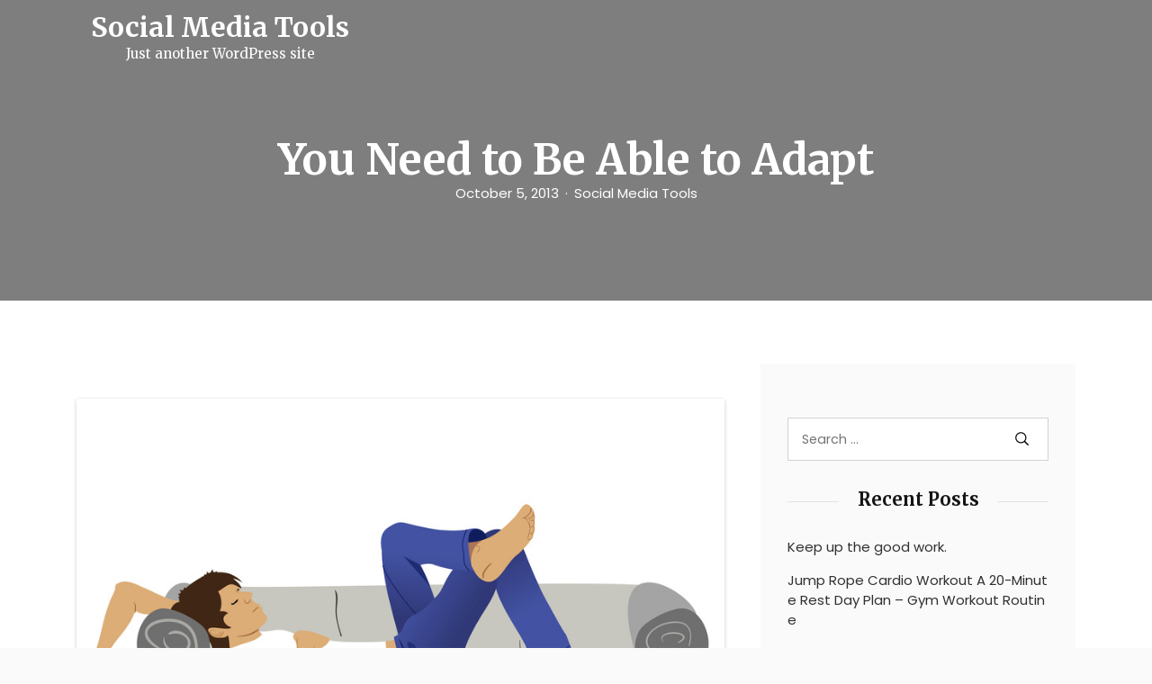

--- FILE ---
content_type: text/html; charset=UTF-8
request_url: https://bestsocialmediatools.net/2013/10/05/you-need-to-be-able-to-adapt/
body_size: 13317
content:
<!DOCTYPE html>
<html lang="en-US" class="no-js no-svg">
<head>
	<meta charset="UTF-8">
	<meta name="viewport" content="width=device-width, initial-scale=1, shrink-to-fit=no">
	<link rel="profile" href="https://gmpg.org/xfn/11">
	<link rel="pingback" href="https://bestsocialmediatools.net/xmlrpc.php">
	<script>(function(html){html.className = html.className.replace(/\bno-js\b/,'js')})(document.documentElement);</script>
<meta name='robots' content='index, follow, max-image-preview:large, max-snippet:-1, max-video-preview:-1' />

	<!-- This site is optimized with the Yoast SEO plugin v26.7 - https://yoast.com/wordpress/plugins/seo/ -->
	<title>You Need to Be Able to Adapt - Social Media Tools</title>
	<link rel="canonical" href="https://bestsocialmediatools.net/2013/10/05/you-need-to-be-able-to-adapt/" />
	<meta property="og:locale" content="en_US" />
	<meta property="og:type" content="article" />
	<meta property="og:title" content="You Need to Be Able to Adapt - Social Media Tools" />
	<meta property="og:description" content="You Need to Be Able to Adapt More information like this. Read more. Keywords: Best beds, Bed adjustable, Adjustable electric bed, Adjust a bed, Best beds, Sleep system bed. Graphics: Post" />
	<meta property="og:url" content="https://bestsocialmediatools.net/2013/10/05/you-need-to-be-able-to-adapt/" />
	<meta property="og:site_name" content="Social Media Tools" />
	<meta property="article:published_time" content="2013-10-05T10:21:12+00:00" />
	<meta property="og:image" content="https://s3.amazonaws.com/systemimage/49500342_Subscription_S.jpg" />
	<meta name="author" content="Social Media Tools" />
	<meta name="twitter:card" content="summary_large_image" />
	<meta name="twitter:label1" content="Written by" />
	<meta name="twitter:data1" content="Social Media Tools" />
	<script type="application/ld+json" class="yoast-schema-graph">{"@context":"https://schema.org","@graph":[{"@type":"Article","@id":"https://bestsocialmediatools.net/2013/10/05/you-need-to-be-able-to-adapt/#article","isPartOf":{"@id":"https://bestsocialmediatools.net/2013/10/05/you-need-to-be-able-to-adapt/"},"author":{"name":"Social Media Tools","@id":"https://bestsocialmediatools.net/#/schema/person/8971c53ee75c6abb54758f8cc5336c6c"},"headline":"You Need to Be Able to Adapt","datePublished":"2013-10-05T10:21:12+00:00","mainEntityOfPage":{"@id":"https://bestsocialmediatools.net/2013/10/05/you-need-to-be-able-to-adapt/"},"wordCount":69,"image":{"@id":"https://bestsocialmediatools.net/2013/10/05/you-need-to-be-able-to-adapt/#primaryimage"},"thumbnailUrl":"https://s3.amazonaws.com/systemimage/49500342_Subscription_S.jpg","articleSection":["Family and Home"],"inLanguage":"en-US"},{"@type":"WebPage","@id":"https://bestsocialmediatools.net/2013/10/05/you-need-to-be-able-to-adapt/","url":"https://bestsocialmediatools.net/2013/10/05/you-need-to-be-able-to-adapt/","name":"You Need to Be Able to Adapt - Social Media Tools","isPartOf":{"@id":"https://bestsocialmediatools.net/#website"},"primaryImageOfPage":{"@id":"https://bestsocialmediatools.net/2013/10/05/you-need-to-be-able-to-adapt/#primaryimage"},"image":{"@id":"https://bestsocialmediatools.net/2013/10/05/you-need-to-be-able-to-adapt/#primaryimage"},"thumbnailUrl":"https://s3.amazonaws.com/systemimage/49500342_Subscription_S.jpg","datePublished":"2013-10-05T10:21:12+00:00","author":{"@id":"https://bestsocialmediatools.net/#/schema/person/8971c53ee75c6abb54758f8cc5336c6c"},"breadcrumb":{"@id":"https://bestsocialmediatools.net/2013/10/05/you-need-to-be-able-to-adapt/#breadcrumb"},"inLanguage":"en-US","potentialAction":[{"@type":"ReadAction","target":["https://bestsocialmediatools.net/2013/10/05/you-need-to-be-able-to-adapt/"]}]},{"@type":"ImageObject","inLanguage":"en-US","@id":"https://bestsocialmediatools.net/2013/10/05/you-need-to-be-able-to-adapt/#primaryimage","url":"https://s3.amazonaws.com/systemimage/49500342_Subscription_S.jpg","contentUrl":"https://s3.amazonaws.com/systemimage/49500342_Subscription_S.jpg"},{"@type":"BreadcrumbList","@id":"https://bestsocialmediatools.net/2013/10/05/you-need-to-be-able-to-adapt/#breadcrumb","itemListElement":[{"@type":"ListItem","position":1,"name":"Home","item":"https://bestsocialmediatools.net/"},{"@type":"ListItem","position":2,"name":"You Need to Be Able to Adapt"}]},{"@type":"WebSite","@id":"https://bestsocialmediatools.net/#website","url":"https://bestsocialmediatools.net/","name":"Social Media Tools","description":"Just another WordPress site","potentialAction":[{"@type":"SearchAction","target":{"@type":"EntryPoint","urlTemplate":"https://bestsocialmediatools.net/?s={search_term_string}"},"query-input":{"@type":"PropertyValueSpecification","valueRequired":true,"valueName":"search_term_string"}}],"inLanguage":"en-US"},{"@type":"Person","@id":"https://bestsocialmediatools.net/#/schema/person/8971c53ee75c6abb54758f8cc5336c6c","name":"Social Media Tools","image":{"@type":"ImageObject","inLanguage":"en-US","@id":"https://bestsocialmediatools.net/#/schema/person/image/","url":"https://secure.gravatar.com/avatar/9baecf92bae6639a4e61738fb5c8b53b063b214f232b91bd950a7b295f0cd154?s=96&d=mm&r=g","contentUrl":"https://secure.gravatar.com/avatar/9baecf92bae6639a4e61738fb5c8b53b063b214f232b91bd950a7b295f0cd154?s=96&d=mm&r=g","caption":"Social Media Tools"},"url":"https://bestsocialmediatools.net/author/social-media-tools/"}]}</script>
	<!-- / Yoast SEO plugin. -->


<link rel='dns-prefetch' href='//fonts.googleapis.com' />
<link rel="alternate" type="application/rss+xml" title="Social Media Tools &raquo; Feed" href="https://bestsocialmediatools.net/feed/" />
<link rel="alternate" type="application/rss+xml" title="Social Media Tools &raquo; Comments Feed" href="https://bestsocialmediatools.net/comments/feed/" />
<link rel="alternate" title="oEmbed (JSON)" type="application/json+oembed" href="https://bestsocialmediatools.net/wp-json/oembed/1.0/embed?url=https%3A%2F%2Fbestsocialmediatools.net%2F2013%2F10%2F05%2Fyou-need-to-be-able-to-adapt%2F" />
<link rel="alternate" title="oEmbed (XML)" type="text/xml+oembed" href="https://bestsocialmediatools.net/wp-json/oembed/1.0/embed?url=https%3A%2F%2Fbestsocialmediatools.net%2F2013%2F10%2F05%2Fyou-need-to-be-able-to-adapt%2F&#038;format=xml" />
<style id='wp-img-auto-sizes-contain-inline-css' type='text/css'>
img:is([sizes=auto i],[sizes^="auto," i]){contain-intrinsic-size:3000px 1500px}
/*# sourceURL=wp-img-auto-sizes-contain-inline-css */
</style>
<style id='wp-emoji-styles-inline-css' type='text/css'>

	img.wp-smiley, img.emoji {
		display: inline !important;
		border: none !important;
		box-shadow: none !important;
		height: 1em !important;
		width: 1em !important;
		margin: 0 0.07em !important;
		vertical-align: -0.1em !important;
		background: none !important;
		padding: 0 !important;
	}
/*# sourceURL=wp-emoji-styles-inline-css */
</style>
<style id='wp-block-library-inline-css' type='text/css'>
:root{--wp-block-synced-color:#7a00df;--wp-block-synced-color--rgb:122,0,223;--wp-bound-block-color:var(--wp-block-synced-color);--wp-editor-canvas-background:#ddd;--wp-admin-theme-color:#007cba;--wp-admin-theme-color--rgb:0,124,186;--wp-admin-theme-color-darker-10:#006ba1;--wp-admin-theme-color-darker-10--rgb:0,107,160.5;--wp-admin-theme-color-darker-20:#005a87;--wp-admin-theme-color-darker-20--rgb:0,90,135;--wp-admin-border-width-focus:2px}@media (min-resolution:192dpi){:root{--wp-admin-border-width-focus:1.5px}}.wp-element-button{cursor:pointer}:root .has-very-light-gray-background-color{background-color:#eee}:root .has-very-dark-gray-background-color{background-color:#313131}:root .has-very-light-gray-color{color:#eee}:root .has-very-dark-gray-color{color:#313131}:root .has-vivid-green-cyan-to-vivid-cyan-blue-gradient-background{background:linear-gradient(135deg,#00d084,#0693e3)}:root .has-purple-crush-gradient-background{background:linear-gradient(135deg,#34e2e4,#4721fb 50%,#ab1dfe)}:root .has-hazy-dawn-gradient-background{background:linear-gradient(135deg,#faaca8,#dad0ec)}:root .has-subdued-olive-gradient-background{background:linear-gradient(135deg,#fafae1,#67a671)}:root .has-atomic-cream-gradient-background{background:linear-gradient(135deg,#fdd79a,#004a59)}:root .has-nightshade-gradient-background{background:linear-gradient(135deg,#330968,#31cdcf)}:root .has-midnight-gradient-background{background:linear-gradient(135deg,#020381,#2874fc)}:root{--wp--preset--font-size--normal:16px;--wp--preset--font-size--huge:42px}.has-regular-font-size{font-size:1em}.has-larger-font-size{font-size:2.625em}.has-normal-font-size{font-size:var(--wp--preset--font-size--normal)}.has-huge-font-size{font-size:var(--wp--preset--font-size--huge)}.has-text-align-center{text-align:center}.has-text-align-left{text-align:left}.has-text-align-right{text-align:right}.has-fit-text{white-space:nowrap!important}#end-resizable-editor-section{display:none}.aligncenter{clear:both}.items-justified-left{justify-content:flex-start}.items-justified-center{justify-content:center}.items-justified-right{justify-content:flex-end}.items-justified-space-between{justify-content:space-between}.screen-reader-text{border:0;clip-path:inset(50%);height:1px;margin:-1px;overflow:hidden;padding:0;position:absolute;width:1px;word-wrap:normal!important}.screen-reader-text:focus{background-color:#ddd;clip-path:none;color:#444;display:block;font-size:1em;height:auto;left:5px;line-height:normal;padding:15px 23px 14px;text-decoration:none;top:5px;width:auto;z-index:100000}html :where(.has-border-color){border-style:solid}html :where([style*=border-top-color]){border-top-style:solid}html :where([style*=border-right-color]){border-right-style:solid}html :where([style*=border-bottom-color]){border-bottom-style:solid}html :where([style*=border-left-color]){border-left-style:solid}html :where([style*=border-width]){border-style:solid}html :where([style*=border-top-width]){border-top-style:solid}html :where([style*=border-right-width]){border-right-style:solid}html :where([style*=border-bottom-width]){border-bottom-style:solid}html :where([style*=border-left-width]){border-left-style:solid}html :where(img[class*=wp-image-]){height:auto;max-width:100%}:where(figure){margin:0 0 1em}html :where(.is-position-sticky){--wp-admin--admin-bar--position-offset:var(--wp-admin--admin-bar--height,0px)}@media screen and (max-width:600px){html :where(.is-position-sticky){--wp-admin--admin-bar--position-offset:0px}}

/*# sourceURL=wp-block-library-inline-css */
</style><style id='global-styles-inline-css' type='text/css'>
:root{--wp--preset--aspect-ratio--square: 1;--wp--preset--aspect-ratio--4-3: 4/3;--wp--preset--aspect-ratio--3-4: 3/4;--wp--preset--aspect-ratio--3-2: 3/2;--wp--preset--aspect-ratio--2-3: 2/3;--wp--preset--aspect-ratio--16-9: 16/9;--wp--preset--aspect-ratio--9-16: 9/16;--wp--preset--color--black: #000000;--wp--preset--color--cyan-bluish-gray: #abb8c3;--wp--preset--color--white: #ffffff;--wp--preset--color--pale-pink: #f78da7;--wp--preset--color--vivid-red: #cf2e2e;--wp--preset--color--luminous-vivid-orange: #ff6900;--wp--preset--color--luminous-vivid-amber: #fcb900;--wp--preset--color--light-green-cyan: #7bdcb5;--wp--preset--color--vivid-green-cyan: #00d084;--wp--preset--color--pale-cyan-blue: #8ed1fc;--wp--preset--color--vivid-cyan-blue: #0693e3;--wp--preset--color--vivid-purple: #9b51e0;--wp--preset--color--strong-blue: #0073aa;--wp--preset--color--lighter-blue: #229fd8;--wp--preset--color--very-light-gray: #eee;--wp--preset--color--very-dark-gray: #444;--wp--preset--gradient--vivid-cyan-blue-to-vivid-purple: linear-gradient(135deg,rgb(6,147,227) 0%,rgb(155,81,224) 100%);--wp--preset--gradient--light-green-cyan-to-vivid-green-cyan: linear-gradient(135deg,rgb(122,220,180) 0%,rgb(0,208,130) 100%);--wp--preset--gradient--luminous-vivid-amber-to-luminous-vivid-orange: linear-gradient(135deg,rgb(252,185,0) 0%,rgb(255,105,0) 100%);--wp--preset--gradient--luminous-vivid-orange-to-vivid-red: linear-gradient(135deg,rgb(255,105,0) 0%,rgb(207,46,46) 100%);--wp--preset--gradient--very-light-gray-to-cyan-bluish-gray: linear-gradient(135deg,rgb(238,238,238) 0%,rgb(169,184,195) 100%);--wp--preset--gradient--cool-to-warm-spectrum: linear-gradient(135deg,rgb(74,234,220) 0%,rgb(151,120,209) 20%,rgb(207,42,186) 40%,rgb(238,44,130) 60%,rgb(251,105,98) 80%,rgb(254,248,76) 100%);--wp--preset--gradient--blush-light-purple: linear-gradient(135deg,rgb(255,206,236) 0%,rgb(152,150,240) 100%);--wp--preset--gradient--blush-bordeaux: linear-gradient(135deg,rgb(254,205,165) 0%,rgb(254,45,45) 50%,rgb(107,0,62) 100%);--wp--preset--gradient--luminous-dusk: linear-gradient(135deg,rgb(255,203,112) 0%,rgb(199,81,192) 50%,rgb(65,88,208) 100%);--wp--preset--gradient--pale-ocean: linear-gradient(135deg,rgb(255,245,203) 0%,rgb(182,227,212) 50%,rgb(51,167,181) 100%);--wp--preset--gradient--electric-grass: linear-gradient(135deg,rgb(202,248,128) 0%,rgb(113,206,126) 100%);--wp--preset--gradient--midnight: linear-gradient(135deg,rgb(2,3,129) 0%,rgb(40,116,252) 100%);--wp--preset--font-size--small: 13px;--wp--preset--font-size--medium: 20px;--wp--preset--font-size--large: 36px;--wp--preset--font-size--x-large: 42px;--wp--preset--spacing--20: 0.44rem;--wp--preset--spacing--30: 0.67rem;--wp--preset--spacing--40: 1rem;--wp--preset--spacing--50: 1.5rem;--wp--preset--spacing--60: 2.25rem;--wp--preset--spacing--70: 3.38rem;--wp--preset--spacing--80: 5.06rem;--wp--preset--shadow--natural: 6px 6px 9px rgba(0, 0, 0, 0.2);--wp--preset--shadow--deep: 12px 12px 50px rgba(0, 0, 0, 0.4);--wp--preset--shadow--sharp: 6px 6px 0px rgba(0, 0, 0, 0.2);--wp--preset--shadow--outlined: 6px 6px 0px -3px rgb(255, 255, 255), 6px 6px rgb(0, 0, 0);--wp--preset--shadow--crisp: 6px 6px 0px rgb(0, 0, 0);}:where(.is-layout-flex){gap: 0.5em;}:where(.is-layout-grid){gap: 0.5em;}body .is-layout-flex{display: flex;}.is-layout-flex{flex-wrap: wrap;align-items: center;}.is-layout-flex > :is(*, div){margin: 0;}body .is-layout-grid{display: grid;}.is-layout-grid > :is(*, div){margin: 0;}:where(.wp-block-columns.is-layout-flex){gap: 2em;}:where(.wp-block-columns.is-layout-grid){gap: 2em;}:where(.wp-block-post-template.is-layout-flex){gap: 1.25em;}:where(.wp-block-post-template.is-layout-grid){gap: 1.25em;}.has-black-color{color: var(--wp--preset--color--black) !important;}.has-cyan-bluish-gray-color{color: var(--wp--preset--color--cyan-bluish-gray) !important;}.has-white-color{color: var(--wp--preset--color--white) !important;}.has-pale-pink-color{color: var(--wp--preset--color--pale-pink) !important;}.has-vivid-red-color{color: var(--wp--preset--color--vivid-red) !important;}.has-luminous-vivid-orange-color{color: var(--wp--preset--color--luminous-vivid-orange) !important;}.has-luminous-vivid-amber-color{color: var(--wp--preset--color--luminous-vivid-amber) !important;}.has-light-green-cyan-color{color: var(--wp--preset--color--light-green-cyan) !important;}.has-vivid-green-cyan-color{color: var(--wp--preset--color--vivid-green-cyan) !important;}.has-pale-cyan-blue-color{color: var(--wp--preset--color--pale-cyan-blue) !important;}.has-vivid-cyan-blue-color{color: var(--wp--preset--color--vivid-cyan-blue) !important;}.has-vivid-purple-color{color: var(--wp--preset--color--vivid-purple) !important;}.has-black-background-color{background-color: var(--wp--preset--color--black) !important;}.has-cyan-bluish-gray-background-color{background-color: var(--wp--preset--color--cyan-bluish-gray) !important;}.has-white-background-color{background-color: var(--wp--preset--color--white) !important;}.has-pale-pink-background-color{background-color: var(--wp--preset--color--pale-pink) !important;}.has-vivid-red-background-color{background-color: var(--wp--preset--color--vivid-red) !important;}.has-luminous-vivid-orange-background-color{background-color: var(--wp--preset--color--luminous-vivid-orange) !important;}.has-luminous-vivid-amber-background-color{background-color: var(--wp--preset--color--luminous-vivid-amber) !important;}.has-light-green-cyan-background-color{background-color: var(--wp--preset--color--light-green-cyan) !important;}.has-vivid-green-cyan-background-color{background-color: var(--wp--preset--color--vivid-green-cyan) !important;}.has-pale-cyan-blue-background-color{background-color: var(--wp--preset--color--pale-cyan-blue) !important;}.has-vivid-cyan-blue-background-color{background-color: var(--wp--preset--color--vivid-cyan-blue) !important;}.has-vivid-purple-background-color{background-color: var(--wp--preset--color--vivid-purple) !important;}.has-black-border-color{border-color: var(--wp--preset--color--black) !important;}.has-cyan-bluish-gray-border-color{border-color: var(--wp--preset--color--cyan-bluish-gray) !important;}.has-white-border-color{border-color: var(--wp--preset--color--white) !important;}.has-pale-pink-border-color{border-color: var(--wp--preset--color--pale-pink) !important;}.has-vivid-red-border-color{border-color: var(--wp--preset--color--vivid-red) !important;}.has-luminous-vivid-orange-border-color{border-color: var(--wp--preset--color--luminous-vivid-orange) !important;}.has-luminous-vivid-amber-border-color{border-color: var(--wp--preset--color--luminous-vivid-amber) !important;}.has-light-green-cyan-border-color{border-color: var(--wp--preset--color--light-green-cyan) !important;}.has-vivid-green-cyan-border-color{border-color: var(--wp--preset--color--vivid-green-cyan) !important;}.has-pale-cyan-blue-border-color{border-color: var(--wp--preset--color--pale-cyan-blue) !important;}.has-vivid-cyan-blue-border-color{border-color: var(--wp--preset--color--vivid-cyan-blue) !important;}.has-vivid-purple-border-color{border-color: var(--wp--preset--color--vivid-purple) !important;}.has-vivid-cyan-blue-to-vivid-purple-gradient-background{background: var(--wp--preset--gradient--vivid-cyan-blue-to-vivid-purple) !important;}.has-light-green-cyan-to-vivid-green-cyan-gradient-background{background: var(--wp--preset--gradient--light-green-cyan-to-vivid-green-cyan) !important;}.has-luminous-vivid-amber-to-luminous-vivid-orange-gradient-background{background: var(--wp--preset--gradient--luminous-vivid-amber-to-luminous-vivid-orange) !important;}.has-luminous-vivid-orange-to-vivid-red-gradient-background{background: var(--wp--preset--gradient--luminous-vivid-orange-to-vivid-red) !important;}.has-very-light-gray-to-cyan-bluish-gray-gradient-background{background: var(--wp--preset--gradient--very-light-gray-to-cyan-bluish-gray) !important;}.has-cool-to-warm-spectrum-gradient-background{background: var(--wp--preset--gradient--cool-to-warm-spectrum) !important;}.has-blush-light-purple-gradient-background{background: var(--wp--preset--gradient--blush-light-purple) !important;}.has-blush-bordeaux-gradient-background{background: var(--wp--preset--gradient--blush-bordeaux) !important;}.has-luminous-dusk-gradient-background{background: var(--wp--preset--gradient--luminous-dusk) !important;}.has-pale-ocean-gradient-background{background: var(--wp--preset--gradient--pale-ocean) !important;}.has-electric-grass-gradient-background{background: var(--wp--preset--gradient--electric-grass) !important;}.has-midnight-gradient-background{background: var(--wp--preset--gradient--midnight) !important;}.has-small-font-size{font-size: var(--wp--preset--font-size--small) !important;}.has-medium-font-size{font-size: var(--wp--preset--font-size--medium) !important;}.has-large-font-size{font-size: var(--wp--preset--font-size--large) !important;}.has-x-large-font-size{font-size: var(--wp--preset--font-size--x-large) !important;}
/*# sourceURL=global-styles-inline-css */
</style>

<style id='classic-theme-styles-inline-css' type='text/css'>
/*! This file is auto-generated */
.wp-block-button__link{color:#fff;background-color:#32373c;border-radius:9999px;box-shadow:none;text-decoration:none;padding:calc(.667em + 2px) calc(1.333em + 2px);font-size:1.125em}.wp-block-file__button{background:#32373c;color:#fff;text-decoration:none}
/*# sourceURL=/wp-includes/css/classic-themes.min.css */
</style>
<link rel='stylesheet' id='aari-style-css' href='https://bestsocialmediatools.net/wp-content/themes/aari/style.css?ver=1.1' type='text/css' media='all' />
<link rel='stylesheet' id='aari-blocks-style-css' href='https://bestsocialmediatools.net/wp-content/themes/aari/css/blocks.css?ver=1.1' type='text/css' media='all' />
<link rel='stylesheet' id='bootstrap-css' href='https://bestsocialmediatools.net/wp-content/themes/aari/css/plugins/bootstrap.css?ver=1.1' type='text/css' media='all' />
<link rel='stylesheet' id='jam-icons-css' href='https://bestsocialmediatools.net/wp-content/themes/aari/css/plugins/jam-icons.css?ver=1.1' type='text/css' media='all' />
<link rel='stylesheet' id='animate-css' href='https://bestsocialmediatools.net/wp-content/themes/aari/css/plugins/animate.css?ver=1.1' type='text/css' media='all' />
<link rel='stylesheet' id='colorbox-css' href='https://bestsocialmediatools.net/wp-content/themes/aari/css/plugins/colorbox.css?ver=1.1' type='text/css' media='all' />
<link rel='stylesheet' id='responsive-nav-css' href='https://bestsocialmediatools.net/wp-content/themes/aari/css/responsive-nav.css?ver=1.1' type='text/css' media='all' />
<link rel='stylesheet' id='aari-fonts-css' href='https://fonts.googleapis.com/css?family=Poppins%3A300%2C400%2C400i%2C500%2C600%2C700%2C800&#038;subset=latin%2Clatin-ext&#038;ver=1.1' type='text/css' media='all' />
<link rel='stylesheet' id='Merriweather-css' href='https://fonts.googleapis.com/css?family=Merriweather%3A300%2C400%2C400i%2C700%2C900&#038;display=swap&#038;ver=1.1' type='text/css' media='all' />
<link rel='stylesheet' id='aari-main-style-css' href='https://bestsocialmediatools.net/wp-content/themes/aari/css/main-style.css?ver=1.1' type='text/css' media='all' />
<style id='aari-main-style-inline-css' type='text/css'>
::-moz-selection {
				background: ;
			}
			::selection {
				background: ;
			}
			.entry-content a {
				color: ;
			}
			.entry-content a.more-link {
				color: ;
				border: 1px solid ;

			}
			.entry-content a.more-link:hover {
				background-color: ;
			}
			.entry-content a.more-link:focus {
				background-color: ;
			}
			a:hover{
				color: ;
			}
			.post_navigation_area a:focus {
				color: ;
			}
			.entry-content a:focus {
				border-color: ;
			}
			a:focus {
				color: ;
				border-color: ;
			}
			.site_header_image .post-subtitle-container .post-author a:hover , .site_header_image .post-subtitle-container .post-author a:focus {
				color: ;
			}
			#content_full .latest-posts .post .post_banner a:focus img {
				border-color:;
			}
			#content_full .latest-posts .sticky  .post_body {
				border: ;
			}
			#content_full .latest-posts .post .post_body .post_meta a:hover, #content_full .latest-posts .post .post_body .post_meta a:focus {
				color:  !important;
			}
			#content_full .latest-posts .post .post_body .post_header h3:hover, #content_full .latest-posts .post .post_body .post_header h3:focus {
				color: ;
			}
			#content_full .latest-posts .post .post_body .post_bottom_meta a:hover , #content_full .latest-posts .post .post_body .post_bottom_meta a:focus{
				color: ;
			}
			#content_full .latest-posts .subscr .part-f .in-mail input {
				border-bottom: 2px solid ;
			}
			#content_full .category-content .header-description .avatar-part img {
				border: 2px solid ;
			}
			#content_full .category-content .search-opps .search_result_form .search_form .search-submit {
				background-color: ;
			}
			.sidebar a:hover, .sidebar a:focus  {
				color:  !important;
			}
			#content_full #sidebar .widget_area .search-form label input.search-field:focus {
				border-color: ;
			}
			#content_full #sidebar .widget_area .search-form .search-submit:focus {
				background-color:  !important;
			}

			#content_full #sidebar .widget_recent_comments ul li:after, #content_full #sidebar .widget_archive ul li:after, #content_full #sidebar .widget_meta ul li:after, #content_full #sidebar .widget_pages ul li:after {
				background-color: ;
			}

			#content_full #sidebar .widget_recent_comments ul abbr, #content_full #sidebar .widget_archive ul abbr, #content_full #sidebar .widget_meta ul abbr, #content_full #sidebar .widget_pages ul abbr {
				border-bottom: 1px dotted ;
			}

			#content_full #sidebar .calendar_wrap table tr td#today {
				background-color: ;
			}
			#content_full .dark-sidebar .recent_posts .post_info h5:hover a, #content_full .dark-sidebar .recent_posts .post_info h5:focus a {
				color: ;
			}
			#content_full .dark-sidebar .instagram_feed .instagram_pics li a .instagram-overlay .instagram-meta div span:hover i, #content_full .dark-sidebar .instagram_feed .instagram_pics li a .instagram-overlay .instagram-meta div span:focus i {
				color: ;
			}
			#content_full .light-sidebar .recent_posts .post_info h5:hover a, #content_full .light-sidebar .recent_posts .post_info h5:focus a {
				color: ;
			}
			#content_full .light-sidebar .instagram_feed .instagram_pics li a .instagram-overlay .instagram-meta div span:hover i, #content_full .light-sidebar .instagram_feed .instagram_pics li a .instagram-overlay .instagram-meta div span:focus i {
				color: ;
			}
			#content_full .ogato-pagination .pagination .page-numbers.current {
				background-color: ;
			}

			#content_full .ogato-pagination .pagination .page-numbers:hover, #content_full .ogato-pagination .pagination .page-numbers:focus {
				background-color: ;
			}
			.site_header_image .post-subtitle-container .post-date a:hover, .site_header_image .post-subtitle-container .post-date a:focus {
				color: ;
			}
			.r-s-overlay .r-s-close i:hover, .r-s-overlay .r-s-close i:focus {
				color: ;
			}
			.main_p .entry_header_small .tagcloud a:hover, .main_p .entry_header_small .tagcloud a:focus {
				color: ;
			}
			.main_p .entry_header_small .post_bottom_meta .post_meta li span:after {
				background: ;
			}
			.main_p .entry_header_small .post_bottom_meta .post_meta li span.author {
				color: ;
			}
			.main_p .comment_sec .title:after {
				background: ;
			}
			.main_p .comment_sec .blog_comments .blog_comment_user .commenter_div .comment_block .comntr_time span {
				color: ;
			}
			.main_p .comment_sec .blog_comments .blog_comment_user .commenter_div .comment_block .comntr_time span:before {
				background: ;
			}
			.main_p .comment_sec .blog_comments .blog_comment_user .commenter_div .comment_block .reply a:hover, .main_p .comment_sec .blog_comments .blog_comment_user .commenter_div .comment_block .reply a:focus {
				background-color: ;
			}
			.main_p .comment_sec .comment-respond .comment-form .form-comment input:focus, .main_p .comment_sec .comment-respond .comment-form .comment-form-comment textarea:focus {
				border-color: ;
			}
			.main_p .comment_sec .comment-respond .comment-form .form-submit input {
				background-color: ;
			}
			.main_p .comment_sec .comment-respond .comment-form .form-submit input:focus  {
				border-color: ;
			}
			video:focus, audio:focus, iframe:focus  {
				border-color:  !important;
			}
			#comments .blog_comments .pingback a {
				color:;
			}
			.main_p .related_posts h4.title span::after {
				background-color: ;
			}
			.main_p .related_posts .related_posts_item .post_card_body .post_card_meta .posted_on:before {
				background: ;
			}
			.contact .contact-form button {
				background-color: ;
			}
			#content_full .not-found .search-form input[type='submit'] {
				background: ;
			}
			.widget_tag_cloud .tagcloud a:hover, .widget_tag_cloud .tagcloud a:focus {
				background-color: ;
			}
			.nav-toggle:focus {
			    border: 2px solid ;
			}
			.nav-collapse a:hover, .nav-collapse a:focus {
			    color: ;
			}
			.search_trigger a:hover, .search_trigger a:focus {
			    color: ;
			}
			.js .nav-collapse .dropdown-toggle:hover, .js .nav-collapse .dropdown-toggle:focus, .js .nav-collapse .dropdown-toggle:active {
			        background-color: ;
			        border-color: ;
			}
			.nav-overlay .search_trigger a:hover,.nav-overlay .search_trigger a:focus  {
			        color: ;
			}
			.nav-overlay .nav-collapse a:hover, .nav-overlay .nav-collapse a:focus {
			        color: ;
			}
			.nav-overlay .nav-collapse ul li.dropdown ul li > a:focus {
			        color: ;
			}
			.nav-collapse ul li.dropdown ul li.active > a {
			        color: ;
			}
			.nav-collapse ul li.dropdown ul li > a:hover {
			        color: ;
			}
			 .nav-collapse ul li.dropdown ul li > a:focus {
			        color: ;
			}
			 .dropdown-item.active, .dropdown-item:active {
			        color: !important;
			}
			a {
				color: ;
			}
			.format-quote blockquote {
				border-left: 2px solid ;
			}
			button:active, button:focus, input[type='button']:active, input[type='button']:focus, input[type='reset']:active, input[type='reset']:focus, input[type='submit']:active, input[type='submit']:focus {
				border-color: ;
			}
			input[type='text']:focus, input[type='email']:focus, input[type='url']:focus, input[type='password']:focus, input[type='search']:focus, input[type='number']:focus, input[type='tel']:focus, input[type='range']:focus, input[type='date']:focus, input[type='month']:focus, input[type='week']:focus, input[type='time']:focus, input[type='datetime']:focus, input[type='datetime-local']:focus, input[type='color']:focus, textarea:focus {
				border-color:;
			}
			.screen-reader-text:focus {
				background-color:;
				border-color: ;
			}
			.navbar-brand:focus {
				border-color: ;
			}
			.header-overlay .navbar a.navbar-brand:focus > img {
				border-color: ;
			}
			.wp-block-button__link {
                background-color: ;
            }
            .wp-block-file .wp-block-file__button {
                background: ;
            }
			
/*# sourceURL=aari-main-style-inline-css */
</style>
<script type="text/javascript" src="https://bestsocialmediatools.net/wp-includes/js/jquery/jquery.min.js?ver=3.7.1" id="jquery-core-js"></script>
<script type="text/javascript" src="https://bestsocialmediatools.net/wp-includes/js/jquery/jquery-migrate.min.js?ver=3.4.1" id="jquery-migrate-js"></script>
<link rel="https://api.w.org/" href="https://bestsocialmediatools.net/wp-json/" /><link rel="alternate" title="JSON" type="application/json" href="https://bestsocialmediatools.net/wp-json/wp/v2/posts/1385" /><link rel="EditURI" type="application/rsd+xml" title="RSD" href="https://bestsocialmediatools.net/xmlrpc.php?rsd" />
<meta name="generator" content="WordPress 6.9" />
<link rel='shortlink' href='https://bestsocialmediatools.net/?p=1385' />
</head>

<body data-rsssl=1 class="wp-singular post-template-default single single-post postid-1385 single-format-standard wp-embed-responsive wp-theme-aari">

<a class="skip-link screen-reader-text" href="#content">Skip to content</a>


<!-- Main Content
================================================== -->
<div id="mainContent">

	<div class="sidebar-overlay"></div>

	<!-- Nav Bar
	================================================== -->
	<div id="masthead" class="header-controller text-center header-overlay">
		<div class="container">
			<nav id="nav" class="navbar navbar-expand-lg ">

				<a class="navbar-brand" href="https://bestsocialmediatools.net/"><h1>Social Media Tools</h1><p class="site-description">Just another WordPress site</p></a>

				
				<div class="search_trigger">
									</div>

			</nav>

		</div>
	</div>

	<!-- search form -->
		<!-- search form -->













	<!-- Site Header -->
	<header class="site_header_image cover-bg"
			data-image-src=""
			data-overlay="5">
		<div class="container">

			<h1 class="entry-title">You Need to Be Able to Adapt</h1><div class="post-subtitle-container"><div class="post-date"><a href="https://bestsocialmediatools.net/2013/10/05/"><time class="entry-date published updated" datetime="2013-10-05T10:21:12+00:00">October 5, 2013</time></a></div><div class="post-author"><a href="https://bestsocialmediatools.net/author/social-media-tools/">Social Media Tools</a></div></div>
		</div>
	</header>
	<!-- End Site Header -->
	<!-- main content -->
	<div id="content_full" class="main_p main_p_v_2 section-padding">
	<div id="content" class="container">
		<div class="row sticky-container">

			<div class="content col-lg-8">
				<div class="p_content entry_header_small">
					
<article id="post-1385" class="post-1385 post type-post status-publish format-standard hentry category-family-and-home">


	

	<div class="entry-content post_body no_thumbnail">

				<div class="post_info_wrapper ">
			<p><span id="more-1385"></span><!--noteaser--></p>
<div style="float: left; padding-right: 10px;"><img decoding="async" src="https://s3.amazonaws.com/systemimage/49500342_Subscription_S.jpg" alt="Queen bed" align="left" width="300" /></div>
<p><a href="http://twitter.com/Ian_Wilson007/status/379977408742305792">You Need to Be Able to Adapt</a></p>
<p><p><a href="http://www.webmd.com/sleep-disorders/features/important-sleep-habits" Title="Adjustable bed, Ergonomic bed">More information like this.</a></p>
<p><a href="http://www.sleepfoundation.org/article/sleep-topics/teens-and-sleep" Title="Here is something I like">Read more.</a></p>
</p>
<p><h2>Keywords:</h2>
<p> Best beds, Bed adjustable, Adjustable electric bed, Adjust a bed, Best beds, Sleep system bed.</p>
<p style="float:left; width:100%;">
<h3>Graphics:</h3>
<p><img decoding="async" src="https://s3.amazonaws.com/portaltasks/3784770_20131003_9799361.jpg" /><br />
				</p>
<h4>Post</h4>
<p><textarea rows="4" cols="70"><img decoding="async" src="https://s3.amazonaws.com/portaltasks/3784770_20131003_9799361.jpg"></textarea>
				</p></p>
		</div>


		

	</div><!-- .entry-content -->


</article><!-- #post-1385 -->
<span class="tagcloud catloud clearfix"><span class="namee">Post Categories:  &nbsp; </span><a href="https://bestsocialmediatools.net/category/family-and-home/" rel="category tag">Family and Home</a></span><div class="post_bottom_meta"><div class="half_width"><ul class="post_meta"><li><span class="author"><img src="https://secure.gravatar.com/avatar/9baecf92bae6639a4e61738fb5c8b53b063b214f232b91bd950a7b295f0cd154?s=96&#038;d=mm&#038;r=g" class="avatar" alt> By <a href="https://bestsocialmediatools.net/author/social-media-tools/">Social Media Tools</a></span></li><li><span class="date"><time class="post_meta_item meta_item_date" datetime="2013-10-05T10:21:12+00:00">October 5, 2013</time></span></li></ul></div></div>
					<div class="clearfix"></div>

									</div>
			</div>


			<!-- Side Bar -->
			
<!-- Side Bar -->
<div class="col-lg-4">
	<div id="sidebar" class="sidebar light-sidebar">
		<div class="sidebar__inner">
			<div class="sidbar_w">
				<div id="search-2" class="widget_area widget_search"><form role="search" method="get" class="search-form" action="https://bestsocialmediatools.net/">
				<label>
					<span class="screen-reader-text">Search for:</span>
					<input type="search" class="search-field" placeholder="Search &hellip;" value="" name="s" />
				</label>
				<input type="submit" class="search-submit" value="Search" />
			</form></div>
		<div id="recent-posts-2" class="widget_area widget_recent_entries">
		<h3 class="widget_title"><span>Recent Posts</span></h3>
		<ul>
											<li>
					<a href="https://bestsocialmediatools.net/2026/01/20/keep-up-the-good-work/">Keep up the good work.</a>
									</li>
											<li>
					<a href="https://bestsocialmediatools.net/2026/01/20/jump-rope-cardio-workout-a-20-minute-rest-day-plan-gym-workout-routine/">Jump Rope Cardio Workout  A 20-Minute Rest Day Plan &#8211; Gym Workout Routine</a>
									</li>
											<li>
					<a href="https://bestsocialmediatools.net/2026/01/16/what-does-an-excavating-company-do-optimize-your-ops/">What Does an Excavating Company Do? &#8211; Optimize Your Ops</a>
									</li>
											<li>
					<a href="https://bestsocialmediatools.net/2026/01/16/smart-planning-tips-for-whole-home-renovations-living-better-for-less/">Smart Planning Tips for Whole Home Renovations &#8211; Living Better for Less</a>
									</li>
											<li>
					<a href="https://bestsocialmediatools.net/2026/01/16/10-service-businesses-that-are-changing-the-industry-faces-from-the-wall/">10 Service Businesses That Are Changing the Industry &#8211; Faces From the Wall</a>
									</li>
					</ul>

		</div><div id="calendar-2" class="widget_area widget_calendar"><div id="calendar_wrap" class="calendar_wrap"><table id="wp-calendar" class="wp-calendar-table">
	<caption>October 2013</caption>
	<thead>
	<tr>
		<th scope="col" aria-label="Monday">M</th>
		<th scope="col" aria-label="Tuesday">T</th>
		<th scope="col" aria-label="Wednesday">W</th>
		<th scope="col" aria-label="Thursday">T</th>
		<th scope="col" aria-label="Friday">F</th>
		<th scope="col" aria-label="Saturday">S</th>
		<th scope="col" aria-label="Sunday">S</th>
	</tr>
	</thead>
	<tbody>
	<tr>
		<td colspan="1" class="pad">&nbsp;</td><td><a href="https://bestsocialmediatools.net/2013/10/01/" aria-label="Posts published on October 1, 2013">1</a></td><td><a href="https://bestsocialmediatools.net/2013/10/02/" aria-label="Posts published on October 2, 2013">2</a></td><td><a href="https://bestsocialmediatools.net/2013/10/03/" aria-label="Posts published on October 3, 2013">3</a></td><td>4</td><td><a href="https://bestsocialmediatools.net/2013/10/05/" aria-label="Posts published on October 5, 2013">5</a></td><td><a href="https://bestsocialmediatools.net/2013/10/06/" aria-label="Posts published on October 6, 2013">6</a></td>
	</tr>
	<tr>
		<td><a href="https://bestsocialmediatools.net/2013/10/07/" aria-label="Posts published on October 7, 2013">7</a></td><td><a href="https://bestsocialmediatools.net/2013/10/08/" aria-label="Posts published on October 8, 2013">8</a></td><td><a href="https://bestsocialmediatools.net/2013/10/09/" aria-label="Posts published on October 9, 2013">9</a></td><td><a href="https://bestsocialmediatools.net/2013/10/10/" aria-label="Posts published on October 10, 2013">10</a></td><td><a href="https://bestsocialmediatools.net/2013/10/11/" aria-label="Posts published on October 11, 2013">11</a></td><td><a href="https://bestsocialmediatools.net/2013/10/12/" aria-label="Posts published on October 12, 2013">12</a></td><td><a href="https://bestsocialmediatools.net/2013/10/13/" aria-label="Posts published on October 13, 2013">13</a></td>
	</tr>
	<tr>
		<td><a href="https://bestsocialmediatools.net/2013/10/14/" aria-label="Posts published on October 14, 2013">14</a></td><td><a href="https://bestsocialmediatools.net/2013/10/15/" aria-label="Posts published on October 15, 2013">15</a></td><td><a href="https://bestsocialmediatools.net/2013/10/16/" aria-label="Posts published on October 16, 2013">16</a></td><td><a href="https://bestsocialmediatools.net/2013/10/17/" aria-label="Posts published on October 17, 2013">17</a></td><td><a href="https://bestsocialmediatools.net/2013/10/18/" aria-label="Posts published on October 18, 2013">18</a></td><td><a href="https://bestsocialmediatools.net/2013/10/19/" aria-label="Posts published on October 19, 2013">19</a></td><td><a href="https://bestsocialmediatools.net/2013/10/20/" aria-label="Posts published on October 20, 2013">20</a></td>
	</tr>
	<tr>
		<td><a href="https://bestsocialmediatools.net/2013/10/21/" aria-label="Posts published on October 21, 2013">21</a></td><td><a href="https://bestsocialmediatools.net/2013/10/22/" aria-label="Posts published on October 22, 2013">22</a></td><td><a href="https://bestsocialmediatools.net/2013/10/23/" aria-label="Posts published on October 23, 2013">23</a></td><td><a href="https://bestsocialmediatools.net/2013/10/24/" aria-label="Posts published on October 24, 2013">24</a></td><td><a href="https://bestsocialmediatools.net/2013/10/25/" aria-label="Posts published on October 25, 2013">25</a></td><td><a href="https://bestsocialmediatools.net/2013/10/26/" aria-label="Posts published on October 26, 2013">26</a></td><td><a href="https://bestsocialmediatools.net/2013/10/27/" aria-label="Posts published on October 27, 2013">27</a></td>
	</tr>
	<tr>
		<td><a href="https://bestsocialmediatools.net/2013/10/28/" aria-label="Posts published on October 28, 2013">28</a></td><td><a href="https://bestsocialmediatools.net/2013/10/29/" aria-label="Posts published on October 29, 2013">29</a></td><td><a href="https://bestsocialmediatools.net/2013/10/30/" aria-label="Posts published on October 30, 2013">30</a></td><td><a href="https://bestsocialmediatools.net/2013/10/31/" aria-label="Posts published on October 31, 2013">31</a></td>
		<td class="pad" colspan="3">&nbsp;</td>
	</tr>
	</tbody>
	</table><nav aria-label="Previous and next months" class="wp-calendar-nav">
		<span class="wp-calendar-nav-prev"><a href="https://bestsocialmediatools.net/2013/09/">&laquo; Sep</a></span>
		<span class="pad">&nbsp;</span>
		<span class="wp-calendar-nav-next"><a href="https://bestsocialmediatools.net/2013/11/">Nov &raquo;</a></span>
	</nav></div></div><div id="archives-3" class="widget_area widget_archive"><h3 class="widget_title"><span>Archives</span></h3>		<label class="screen-reader-text" for="archives-dropdown-3">Archives</label>
		<select id="archives-dropdown-3" name="archive-dropdown">
			
			<option value="">Select Month</option>
				<option value='https://bestsocialmediatools.net/2026/01/'> January 2026 </option>
	<option value='https://bestsocialmediatools.net/2025/12/'> December 2025 </option>
	<option value='https://bestsocialmediatools.net/2025/11/'> November 2025 </option>
	<option value='https://bestsocialmediatools.net/2025/10/'> October 2025 </option>
	<option value='https://bestsocialmediatools.net/2025/09/'> September 2025 </option>
	<option value='https://bestsocialmediatools.net/2025/08/'> August 2025 </option>
	<option value='https://bestsocialmediatools.net/2025/07/'> July 2025 </option>
	<option value='https://bestsocialmediatools.net/2025/06/'> June 2025 </option>
	<option value='https://bestsocialmediatools.net/2025/05/'> May 2025 </option>
	<option value='https://bestsocialmediatools.net/2025/04/'> April 2025 </option>
	<option value='https://bestsocialmediatools.net/2025/03/'> March 2025 </option>
	<option value='https://bestsocialmediatools.net/2025/02/'> February 2025 </option>
	<option value='https://bestsocialmediatools.net/2025/01/'> January 2025 </option>
	<option value='https://bestsocialmediatools.net/2024/12/'> December 2024 </option>
	<option value='https://bestsocialmediatools.net/2024/11/'> November 2024 </option>
	<option value='https://bestsocialmediatools.net/2024/10/'> October 2024 </option>
	<option value='https://bestsocialmediatools.net/2024/09/'> September 2024 </option>
	<option value='https://bestsocialmediatools.net/2024/08/'> August 2024 </option>
	<option value='https://bestsocialmediatools.net/2024/07/'> July 2024 </option>
	<option value='https://bestsocialmediatools.net/2024/06/'> June 2024 </option>
	<option value='https://bestsocialmediatools.net/2024/05/'> May 2024 </option>
	<option value='https://bestsocialmediatools.net/2024/04/'> April 2024 </option>
	<option value='https://bestsocialmediatools.net/2024/03/'> March 2024 </option>
	<option value='https://bestsocialmediatools.net/2024/02/'> February 2024 </option>
	<option value='https://bestsocialmediatools.net/2024/01/'> January 2024 </option>
	<option value='https://bestsocialmediatools.net/2023/12/'> December 2023 </option>
	<option value='https://bestsocialmediatools.net/2023/11/'> November 2023 </option>
	<option value='https://bestsocialmediatools.net/2023/10/'> October 2023 </option>
	<option value='https://bestsocialmediatools.net/2023/09/'> September 2023 </option>
	<option value='https://bestsocialmediatools.net/2023/08/'> August 2023 </option>
	<option value='https://bestsocialmediatools.net/2023/07/'> July 2023 </option>
	<option value='https://bestsocialmediatools.net/2023/06/'> June 2023 </option>
	<option value='https://bestsocialmediatools.net/2023/05/'> May 2023 </option>
	<option value='https://bestsocialmediatools.net/2023/04/'> April 2023 </option>
	<option value='https://bestsocialmediatools.net/2023/03/'> March 2023 </option>
	<option value='https://bestsocialmediatools.net/2023/02/'> February 2023 </option>
	<option value='https://bestsocialmediatools.net/2023/01/'> January 2023 </option>
	<option value='https://bestsocialmediatools.net/2022/12/'> December 2022 </option>
	<option value='https://bestsocialmediatools.net/2022/11/'> November 2022 </option>
	<option value='https://bestsocialmediatools.net/2022/10/'> October 2022 </option>
	<option value='https://bestsocialmediatools.net/2022/09/'> September 2022 </option>
	<option value='https://bestsocialmediatools.net/2022/08/'> August 2022 </option>
	<option value='https://bestsocialmediatools.net/2022/07/'> July 2022 </option>
	<option value='https://bestsocialmediatools.net/2022/06/'> June 2022 </option>
	<option value='https://bestsocialmediatools.net/2022/05/'> May 2022 </option>
	<option value='https://bestsocialmediatools.net/2022/04/'> April 2022 </option>
	<option value='https://bestsocialmediatools.net/2022/03/'> March 2022 </option>
	<option value='https://bestsocialmediatools.net/2022/02/'> February 2022 </option>
	<option value='https://bestsocialmediatools.net/2022/01/'> January 2022 </option>
	<option value='https://bestsocialmediatools.net/2021/12/'> December 2021 </option>
	<option value='https://bestsocialmediatools.net/2021/11/'> November 2021 </option>
	<option value='https://bestsocialmediatools.net/2021/10/'> October 2021 </option>
	<option value='https://bestsocialmediatools.net/2021/09/'> September 2021 </option>
	<option value='https://bestsocialmediatools.net/2021/08/'> August 2021 </option>
	<option value='https://bestsocialmediatools.net/2021/07/'> July 2021 </option>
	<option value='https://bestsocialmediatools.net/2021/06/'> June 2021 </option>
	<option value='https://bestsocialmediatools.net/2021/05/'> May 2021 </option>
	<option value='https://bestsocialmediatools.net/2021/04/'> April 2021 </option>
	<option value='https://bestsocialmediatools.net/2021/03/'> March 2021 </option>
	<option value='https://bestsocialmediatools.net/2021/02/'> February 2021 </option>
	<option value='https://bestsocialmediatools.net/2021/01/'> January 2021 </option>
	<option value='https://bestsocialmediatools.net/2020/12/'> December 2020 </option>
	<option value='https://bestsocialmediatools.net/2020/11/'> November 2020 </option>
	<option value='https://bestsocialmediatools.net/2020/10/'> October 2020 </option>
	<option value='https://bestsocialmediatools.net/2020/09/'> September 2020 </option>
	<option value='https://bestsocialmediatools.net/2020/08/'> August 2020 </option>
	<option value='https://bestsocialmediatools.net/2020/07/'> July 2020 </option>
	<option value='https://bestsocialmediatools.net/2020/06/'> June 2020 </option>
	<option value='https://bestsocialmediatools.net/2020/05/'> May 2020 </option>
	<option value='https://bestsocialmediatools.net/2020/04/'> April 2020 </option>
	<option value='https://bestsocialmediatools.net/2019/08/'> August 2019 </option>
	<option value='https://bestsocialmediatools.net/2015/12/'> December 2015 </option>
	<option value='https://bestsocialmediatools.net/2015/11/'> November 2015 </option>
	<option value='https://bestsocialmediatools.net/2015/10/'> October 2015 </option>
	<option value='https://bestsocialmediatools.net/2015/09/'> September 2015 </option>
	<option value='https://bestsocialmediatools.net/2014/11/'> November 2014 </option>
	<option value='https://bestsocialmediatools.net/2014/10/'> October 2014 </option>
	<option value='https://bestsocialmediatools.net/2014/09/'> September 2014 </option>
	<option value='https://bestsocialmediatools.net/2014/08/'> August 2014 </option>
	<option value='https://bestsocialmediatools.net/2014/07/'> July 2014 </option>
	<option value='https://bestsocialmediatools.net/2014/06/'> June 2014 </option>
	<option value='https://bestsocialmediatools.net/2014/05/'> May 2014 </option>
	<option value='https://bestsocialmediatools.net/2014/04/'> April 2014 </option>
	<option value='https://bestsocialmediatools.net/2014/03/'> March 2014 </option>
	<option value='https://bestsocialmediatools.net/2014/02/'> February 2014 </option>
	<option value='https://bestsocialmediatools.net/2014/01/'> January 2014 </option>
	<option value='https://bestsocialmediatools.net/2013/12/'> December 2013 </option>
	<option value='https://bestsocialmediatools.net/2013/11/'> November 2013 </option>
	<option value='https://bestsocialmediatools.net/2013/10/'> October 2013 </option>
	<option value='https://bestsocialmediatools.net/2013/09/'> September 2013 </option>
	<option value='https://bestsocialmediatools.net/2013/08/'> August 2013 </option>
	<option value='https://bestsocialmediatools.net/2013/07/'> July 2013 </option>
	<option value='https://bestsocialmediatools.net/2013/06/'> June 2013 </option>
	<option value='https://bestsocialmediatools.net/2013/05/'> May 2013 </option>
	<option value='https://bestsocialmediatools.net/2013/04/'> April 2013 </option>
	<option value='https://bestsocialmediatools.net/2013/03/'> March 2013 </option>

		</select>

			<script type="text/javascript">
/* <![CDATA[ */

( ( dropdownId ) => {
	const dropdown = document.getElementById( dropdownId );
	function onSelectChange() {
		setTimeout( () => {
			if ( 'escape' === dropdown.dataset.lastkey ) {
				return;
			}
			if ( dropdown.value ) {
				document.location.href = dropdown.value;
			}
		}, 250 );
	}
	function onKeyUp( event ) {
		if ( 'Escape' === event.key ) {
			dropdown.dataset.lastkey = 'escape';
		} else {
			delete dropdown.dataset.lastkey;
		}
	}
	function onClick() {
		delete dropdown.dataset.lastkey;
	}
	dropdown.addEventListener( 'keyup', onKeyUp );
	dropdown.addEventListener( 'click', onClick );
	dropdown.addEventListener( 'change', onSelectChange );
})( "archives-dropdown-3" );

//# sourceURL=WP_Widget_Archives%3A%3Awidget
/* ]]> */
</script>
</div>			</div>
		</div>
	</div>
</div>
<!-- End Side Bar -->
			<!-- End Side Bar -->

		</div>
	</div>


	<!-- Post Navigation start -->
	<div class="post_navigation_area">
		<div class="container">
			<nav class="navigation post-navigation">
				<div class="nav-links">

					<div class="nav-previous">
						<h5 class="post-title"><span class="meta-nav">Previous post</span> <a href="https://bestsocialmediatools.net/2013/10/05/family-friendly-fun-camping/" rel="prev">Family Friendly Fun Camping</a></h5>
						<i class="jam jam-angle-left"></i>
					</div>

					<div class="nav-next">
						<h5 class="post-title"><span class="meta-nav">Next post</span> <a href="https://bestsocialmediatools.net/2013/10/05/know-these-three-mechanisms-since-you-will-encounter-them-every-day/" rel="next">Know These Three Mechanisms, Since You Will Encounter Them Every Day!</a></h5>
						<i class="jam jam-angle-right"></i>
					</div>

				</div>
			</nav>
		</div>
	</div>
	<!-- Post Navigation end -->

	<section class="related_posts section-padding"><div class="container"><div class="row"><h4 class="col-12 title text-center mb-50"><span>You Might Also Like</span></h4><div class="col-lg-4"><div class="related_posts_item"><div class="post_card_body"><h3 class="post_card_title"><a href="https://bestsocialmediatools.net/2015/11/02/synergy-homes-savannah-georgia-ga-localdatabase-com/">Synergy Homes, Savannah Georgia (GA) | Localdatabase.com|</a></h3> <div class="post_card_meta"><span class="cat_links"><a href="https://bestsocialmediatools.net/category/family-and-home/" rel="category tag">Family and Home</a></span><span class="posted_on"><a href="https://bestsocialmediatools.net/2015/11/02/"><time class="post_meta_item meta_item_date" datetime="2015-11-02T21:02:07+00:00">November 2, 2015</time></a> </span></div></div></div></div><div class="col-lg-4"><div class="related_posts_item"><div class="post_card_body"><h3 class="post_card_title"><a href="https://bestsocialmediatools.net/2015/10/31/powerlisting-on-yellowpages/">PowerListing on YellowPages|</a></h3> <div class="post_card_meta"><span class="cat_links"><a href="https://bestsocialmediatools.net/category/family-and-home/" rel="category tag">Family and Home</a></span><span class="posted_on"><a href="https://bestsocialmediatools.net/2015/10/31/"><time class="post_meta_item meta_item_date" datetime="2015-10-31T12:15:05+00:00">October 31, 2015</time></a> </span></div></div></div></div><div class="col-lg-4"><div class="related_posts_item"><div class="post_card_body"><h3 class="post_card_title"><a href="https://bestsocialmediatools.net/2015/10/21/synergy-homes-savannah-ga/">Synergy Homes &#8211; Savannah, GA|</a></h3> <div class="post_card_meta"><span class="cat_links"><a href="https://bestsocialmediatools.net/category/family-and-home/" rel="category tag">Family and Home</a></span><span class="posted_on"><a href="https://bestsocialmediatools.net/2015/10/21/"><time class="post_meta_item meta_item_date" datetime="2015-10-21T12:46:07+00:00">October 21, 2015</time></a> </span></div></div></div></div></div></div></section>
	</div>
	<!-- End main content -->
<footer class="footer">
	<div class="footer_bottom section-padding text-center">
		<div class="container">
			<div class="row">
				<div class="col-12">

					
					<div class="box_scoial_icon">
													<ul id="footer-sidebar">
								<section id="archives-2" class="widget widget_archive"><h2 class="widget-title">Archives</h2>
			<ul>
					<li><a href='https://bestsocialmediatools.net/2026/01/'>January 2026</a></li>
	<li><a href='https://bestsocialmediatools.net/2025/12/'>December 2025</a></li>
	<li><a href='https://bestsocialmediatools.net/2025/11/'>November 2025</a></li>
	<li><a href='https://bestsocialmediatools.net/2025/10/'>October 2025</a></li>
	<li><a href='https://bestsocialmediatools.net/2025/09/'>September 2025</a></li>
	<li><a href='https://bestsocialmediatools.net/2025/08/'>August 2025</a></li>
	<li><a href='https://bestsocialmediatools.net/2025/07/'>July 2025</a></li>
	<li><a href='https://bestsocialmediatools.net/2025/06/'>June 2025</a></li>
	<li><a href='https://bestsocialmediatools.net/2025/05/'>May 2025</a></li>
	<li><a href='https://bestsocialmediatools.net/2025/04/'>April 2025</a></li>
	<li><a href='https://bestsocialmediatools.net/2025/03/'>March 2025</a></li>
	<li><a href='https://bestsocialmediatools.net/2025/02/'>February 2025</a></li>
	<li><a href='https://bestsocialmediatools.net/2025/01/'>January 2025</a></li>
	<li><a href='https://bestsocialmediatools.net/2024/12/'>December 2024</a></li>
	<li><a href='https://bestsocialmediatools.net/2024/11/'>November 2024</a></li>
	<li><a href='https://bestsocialmediatools.net/2024/10/'>October 2024</a></li>
	<li><a href='https://bestsocialmediatools.net/2024/09/'>September 2024</a></li>
	<li><a href='https://bestsocialmediatools.net/2024/08/'>August 2024</a></li>
	<li><a href='https://bestsocialmediatools.net/2024/07/'>July 2024</a></li>
	<li><a href='https://bestsocialmediatools.net/2024/06/'>June 2024</a></li>
	<li><a href='https://bestsocialmediatools.net/2024/05/'>May 2024</a></li>
	<li><a href='https://bestsocialmediatools.net/2024/04/'>April 2024</a></li>
	<li><a href='https://bestsocialmediatools.net/2024/03/'>March 2024</a></li>
	<li><a href='https://bestsocialmediatools.net/2024/02/'>February 2024</a></li>
	<li><a href='https://bestsocialmediatools.net/2024/01/'>January 2024</a></li>
	<li><a href='https://bestsocialmediatools.net/2023/12/'>December 2023</a></li>
	<li><a href='https://bestsocialmediatools.net/2023/11/'>November 2023</a></li>
	<li><a href='https://bestsocialmediatools.net/2023/10/'>October 2023</a></li>
	<li><a href='https://bestsocialmediatools.net/2023/09/'>September 2023</a></li>
	<li><a href='https://bestsocialmediatools.net/2023/08/'>August 2023</a></li>
	<li><a href='https://bestsocialmediatools.net/2023/07/'>July 2023</a></li>
	<li><a href='https://bestsocialmediatools.net/2023/06/'>June 2023</a></li>
	<li><a href='https://bestsocialmediatools.net/2023/05/'>May 2023</a></li>
	<li><a href='https://bestsocialmediatools.net/2023/04/'>April 2023</a></li>
	<li><a href='https://bestsocialmediatools.net/2023/03/'>March 2023</a></li>
	<li><a href='https://bestsocialmediatools.net/2023/02/'>February 2023</a></li>
	<li><a href='https://bestsocialmediatools.net/2023/01/'>January 2023</a></li>
	<li><a href='https://bestsocialmediatools.net/2022/12/'>December 2022</a></li>
	<li><a href='https://bestsocialmediatools.net/2022/11/'>November 2022</a></li>
	<li><a href='https://bestsocialmediatools.net/2022/10/'>October 2022</a></li>
	<li><a href='https://bestsocialmediatools.net/2022/09/'>September 2022</a></li>
	<li><a href='https://bestsocialmediatools.net/2022/08/'>August 2022</a></li>
	<li><a href='https://bestsocialmediatools.net/2022/07/'>July 2022</a></li>
	<li><a href='https://bestsocialmediatools.net/2022/06/'>June 2022</a></li>
	<li><a href='https://bestsocialmediatools.net/2022/05/'>May 2022</a></li>
	<li><a href='https://bestsocialmediatools.net/2022/04/'>April 2022</a></li>
	<li><a href='https://bestsocialmediatools.net/2022/03/'>March 2022</a></li>
	<li><a href='https://bestsocialmediatools.net/2022/02/'>February 2022</a></li>
	<li><a href='https://bestsocialmediatools.net/2022/01/'>January 2022</a></li>
	<li><a href='https://bestsocialmediatools.net/2021/12/'>December 2021</a></li>
	<li><a href='https://bestsocialmediatools.net/2021/11/'>November 2021</a></li>
	<li><a href='https://bestsocialmediatools.net/2021/10/'>October 2021</a></li>
	<li><a href='https://bestsocialmediatools.net/2021/09/'>September 2021</a></li>
	<li><a href='https://bestsocialmediatools.net/2021/08/'>August 2021</a></li>
	<li><a href='https://bestsocialmediatools.net/2021/07/'>July 2021</a></li>
	<li><a href='https://bestsocialmediatools.net/2021/06/'>June 2021</a></li>
	<li><a href='https://bestsocialmediatools.net/2021/05/'>May 2021</a></li>
	<li><a href='https://bestsocialmediatools.net/2021/04/'>April 2021</a></li>
	<li><a href='https://bestsocialmediatools.net/2021/03/'>March 2021</a></li>
	<li><a href='https://bestsocialmediatools.net/2021/02/'>February 2021</a></li>
	<li><a href='https://bestsocialmediatools.net/2021/01/'>January 2021</a></li>
	<li><a href='https://bestsocialmediatools.net/2020/12/'>December 2020</a></li>
	<li><a href='https://bestsocialmediatools.net/2020/11/'>November 2020</a></li>
	<li><a href='https://bestsocialmediatools.net/2020/10/'>October 2020</a></li>
	<li><a href='https://bestsocialmediatools.net/2020/09/'>September 2020</a></li>
	<li><a href='https://bestsocialmediatools.net/2020/08/'>August 2020</a></li>
	<li><a href='https://bestsocialmediatools.net/2020/07/'>July 2020</a></li>
	<li><a href='https://bestsocialmediatools.net/2020/06/'>June 2020</a></li>
	<li><a href='https://bestsocialmediatools.net/2020/05/'>May 2020</a></li>
	<li><a href='https://bestsocialmediatools.net/2020/04/'>April 2020</a></li>
	<li><a href='https://bestsocialmediatools.net/2019/08/'>August 2019</a></li>
	<li><a href='https://bestsocialmediatools.net/2015/12/'>December 2015</a></li>
	<li><a href='https://bestsocialmediatools.net/2015/11/'>November 2015</a></li>
	<li><a href='https://bestsocialmediatools.net/2015/10/'>October 2015</a></li>
	<li><a href='https://bestsocialmediatools.net/2015/09/'>September 2015</a></li>
	<li><a href='https://bestsocialmediatools.net/2014/11/'>November 2014</a></li>
	<li><a href='https://bestsocialmediatools.net/2014/10/'>October 2014</a></li>
	<li><a href='https://bestsocialmediatools.net/2014/09/'>September 2014</a></li>
	<li><a href='https://bestsocialmediatools.net/2014/08/'>August 2014</a></li>
	<li><a href='https://bestsocialmediatools.net/2014/07/'>July 2014</a></li>
	<li><a href='https://bestsocialmediatools.net/2014/06/'>June 2014</a></li>
	<li><a href='https://bestsocialmediatools.net/2014/05/'>May 2014</a></li>
	<li><a href='https://bestsocialmediatools.net/2014/04/'>April 2014</a></li>
	<li><a href='https://bestsocialmediatools.net/2014/03/'>March 2014</a></li>
	<li><a href='https://bestsocialmediatools.net/2014/02/'>February 2014</a></li>
	<li><a href='https://bestsocialmediatools.net/2014/01/'>January 2014</a></li>
	<li><a href='https://bestsocialmediatools.net/2013/12/'>December 2013</a></li>
	<li><a href='https://bestsocialmediatools.net/2013/11/'>November 2013</a></li>
	<li><a href='https://bestsocialmediatools.net/2013/10/'>October 2013</a></li>
	<li><a href='https://bestsocialmediatools.net/2013/09/'>September 2013</a></li>
	<li><a href='https://bestsocialmediatools.net/2013/08/'>August 2013</a></li>
	<li><a href='https://bestsocialmediatools.net/2013/07/'>July 2013</a></li>
	<li><a href='https://bestsocialmediatools.net/2013/06/'>June 2013</a></li>
	<li><a href='https://bestsocialmediatools.net/2013/05/'>May 2013</a></li>
	<li><a href='https://bestsocialmediatools.net/2013/04/'>April 2013</a></li>
	<li><a href='https://bestsocialmediatools.net/2013/03/'>March 2013</a></li>
			</ul>

			</section><section id="categories-2" class="widget widget_categories"><h2 class="widget-title">Categories</h2>
			<ul>
					<li class="cat-item cat-item-2"><a href="https://bestsocialmediatools.net/category/arts-and-entertainment/">Arts and Entertainment</a>
</li>
	<li class="cat-item cat-item-3"><a href="https://bestsocialmediatools.net/category/automotive/">Automotive</a>
</li>
	<li class="cat-item cat-item-4"><a href="https://bestsocialmediatools.net/category/business/">Business</a>
</li>
	<li class="cat-item cat-item-5"><a href="https://bestsocialmediatools.net/category/computers-and-technology/">Computers and Technology</a>
</li>
	<li class="cat-item cat-item-6"><a href="https://bestsocialmediatools.net/category/dental/">Dental</a>
</li>
	<li class="cat-item cat-item-7"><a href="https://bestsocialmediatools.net/category/education-and-reference/">Education and Reference</a>
</li>
	<li class="cat-item cat-item-8"><a href="https://bestsocialmediatools.net/category/family-and-home/">Family and Home</a>
</li>
	<li class="cat-item cat-item-9"><a href="https://bestsocialmediatools.net/category/finance/">Finance</a>
</li>
	<li class="cat-item cat-item-10"><a href="https://bestsocialmediatools.net/category/food-and-drink/">Food and Drink</a>
</li>
	<li class="cat-item cat-item-11"><a href="https://bestsocialmediatools.net/category/general/">General</a>
</li>
	<li class="cat-item cat-item-12"><a href="https://bestsocialmediatools.net/category/health-and-fitness/">Health and Fitness</a>
</li>
	<li class="cat-item cat-item-24"><a href="https://bestsocialmediatools.net/category/home/">Home</a>
</li>
	<li class="cat-item cat-item-13"><a href="https://bestsocialmediatools.net/category/home-improvement/">Home Improvement</a>
</li>
	<li class="cat-item cat-item-14"><a href="https://bestsocialmediatools.net/category/homepage/">Homepage</a>
</li>
	<li class="cat-item cat-item-15"><a href="https://bestsocialmediatools.net/category/insurance/">Insurance</a>
</li>
	<li class="cat-item cat-item-16"><a href="https://bestsocialmediatools.net/category/legal/">Legal</a>
</li>
	<li class="cat-item cat-item-17"><a href="https://bestsocialmediatools.net/category/pets/">Pets</a>
</li>
	<li class="cat-item cat-item-18"><a href="https://bestsocialmediatools.net/category/recreation-and-sports/">Recreation and Sports</a>
</li>
	<li class="cat-item cat-item-19"><a href="https://bestsocialmediatools.net/category/rochester/">Rochester</a>
</li>
	<li class="cat-item cat-item-20"><a href="https://bestsocialmediatools.net/category/seo-reseller/">SEO Reseller</a>
</li>
	<li class="cat-item cat-item-21"><a href="https://bestsocialmediatools.net/category/shopping-and-product-reviews/">Shopping and Product Reviews</a>
</li>
	<li class="cat-item cat-item-22"><a href="https://bestsocialmediatools.net/category/travel/">Travel</a>
</li>
	<li class="cat-item cat-item-1"><a href="https://bestsocialmediatools.net/category/uncategorized/">Uncategorized</a>
</li>
	<li class="cat-item cat-item-23"><a href="https://bestsocialmediatools.net/category/website-reseller/">Website Reseller</a>
</li>
			</ul>

			</section><section id="meta-2" class="widget widget_meta"><h2 class="widget-title">Meta</h2>
		<ul>
						<li><a rel="nofollow" href="https://bestsocialmediatools.net/wp-login.php">Log in</a></li>
			<li><a href="https://bestsocialmediatools.net/feed/">Entries feed</a></li>
			<li><a href="https://bestsocialmediatools.net/comments/feed/">Comments feed</a></li>

			<li><a href="https://wordpress.org/">WordPress.org</a></li>
		</ul>

		</section>							</ul>
											</div>


					<div class="disclaimer">
						Copyright &copy;  2013-2026&nbsp;Social Media Tools. All rights reserved.					</div>


				</div>
			</div>
		</div>
	</div>
</footer>
<!-- End footer
================================================== -->

</div>
<!-- End Main Content
================================================== -->

<script type="speculationrules">
{"prefetch":[{"source":"document","where":{"and":[{"href_matches":"/*"},{"not":{"href_matches":["/wp-*.php","/wp-admin/*","/wp-content/uploads/*","/wp-content/*","/wp-content/plugins/*","/wp-content/themes/aari/*","/*\\?(.+)"]}},{"not":{"selector_matches":"a[rel~=\"nofollow\"]"}},{"not":{"selector_matches":".no-prefetch, .no-prefetch a"}}]},"eagerness":"conservative"}]}
</script>
<script type="text/javascript" src="https://bestsocialmediatools.net/wp-content/themes/aari/js/bootstrap.js?ver=4.0.0" id="bootstrap-js"></script>
<script type="text/javascript" src="https://bestsocialmediatools.net/wp-content/themes/aari/js/colorbox/jquery.colorbox-min.js?ver=1.0.0" id="colorbox-js"></script>
<script type="text/javascript" src="https://bestsocialmediatools.net/wp-content/themes/aari/js/custom.js?ver=1.0.0" id="aari-custom-js"></script>
<script type="text/javascript" src="https://bestsocialmediatools.net/wp-content/themes/aari/js/responsive-nav.js?ver=1.0.0" id="responsive-nav-js"></script>
<script type="text/javascript" src="https://bestsocialmediatools.net/wp-content/themes/aari/js/navigation.js?ver=1.0.2" id="aari-navigation-js"></script>
<script type="text/javascript" src="https://bestsocialmediatools.net/wp-content/themes/aari/js/skip-link-focus-fix.js?ver=20151215" id="aari-skip-link-focus-fix-js"></script>
<script id="wp-emoji-settings" type="application/json">
{"baseUrl":"https://s.w.org/images/core/emoji/17.0.2/72x72/","ext":".png","svgUrl":"https://s.w.org/images/core/emoji/17.0.2/svg/","svgExt":".svg","source":{"concatemoji":"https://bestsocialmediatools.net/wp-includes/js/wp-emoji-release.min.js?ver=6.9"}}
</script>
<script type="module">
/* <![CDATA[ */
/*! This file is auto-generated */
const a=JSON.parse(document.getElementById("wp-emoji-settings").textContent),o=(window._wpemojiSettings=a,"wpEmojiSettingsSupports"),s=["flag","emoji"];function i(e){try{var t={supportTests:e,timestamp:(new Date).valueOf()};sessionStorage.setItem(o,JSON.stringify(t))}catch(e){}}function c(e,t,n){e.clearRect(0,0,e.canvas.width,e.canvas.height),e.fillText(t,0,0);t=new Uint32Array(e.getImageData(0,0,e.canvas.width,e.canvas.height).data);e.clearRect(0,0,e.canvas.width,e.canvas.height),e.fillText(n,0,0);const a=new Uint32Array(e.getImageData(0,0,e.canvas.width,e.canvas.height).data);return t.every((e,t)=>e===a[t])}function p(e,t){e.clearRect(0,0,e.canvas.width,e.canvas.height),e.fillText(t,0,0);var n=e.getImageData(16,16,1,1);for(let e=0;e<n.data.length;e++)if(0!==n.data[e])return!1;return!0}function u(e,t,n,a){switch(t){case"flag":return n(e,"\ud83c\udff3\ufe0f\u200d\u26a7\ufe0f","\ud83c\udff3\ufe0f\u200b\u26a7\ufe0f")?!1:!n(e,"\ud83c\udde8\ud83c\uddf6","\ud83c\udde8\u200b\ud83c\uddf6")&&!n(e,"\ud83c\udff4\udb40\udc67\udb40\udc62\udb40\udc65\udb40\udc6e\udb40\udc67\udb40\udc7f","\ud83c\udff4\u200b\udb40\udc67\u200b\udb40\udc62\u200b\udb40\udc65\u200b\udb40\udc6e\u200b\udb40\udc67\u200b\udb40\udc7f");case"emoji":return!a(e,"\ud83e\u1fac8")}return!1}function f(e,t,n,a){let r;const o=(r="undefined"!=typeof WorkerGlobalScope&&self instanceof WorkerGlobalScope?new OffscreenCanvas(300,150):document.createElement("canvas")).getContext("2d",{willReadFrequently:!0}),s=(o.textBaseline="top",o.font="600 32px Arial",{});return e.forEach(e=>{s[e]=t(o,e,n,a)}),s}function r(e){var t=document.createElement("script");t.src=e,t.defer=!0,document.head.appendChild(t)}a.supports={everything:!0,everythingExceptFlag:!0},new Promise(t=>{let n=function(){try{var e=JSON.parse(sessionStorage.getItem(o));if("object"==typeof e&&"number"==typeof e.timestamp&&(new Date).valueOf()<e.timestamp+604800&&"object"==typeof e.supportTests)return e.supportTests}catch(e){}return null}();if(!n){if("undefined"!=typeof Worker&&"undefined"!=typeof OffscreenCanvas&&"undefined"!=typeof URL&&URL.createObjectURL&&"undefined"!=typeof Blob)try{var e="postMessage("+f.toString()+"("+[JSON.stringify(s),u.toString(),c.toString(),p.toString()].join(",")+"));",a=new Blob([e],{type:"text/javascript"});const r=new Worker(URL.createObjectURL(a),{name:"wpTestEmojiSupports"});return void(r.onmessage=e=>{i(n=e.data),r.terminate(),t(n)})}catch(e){}i(n=f(s,u,c,p))}t(n)}).then(e=>{for(const n in e)a.supports[n]=e[n],a.supports.everything=a.supports.everything&&a.supports[n],"flag"!==n&&(a.supports.everythingExceptFlag=a.supports.everythingExceptFlag&&a.supports[n]);var t;a.supports.everythingExceptFlag=a.supports.everythingExceptFlag&&!a.supports.flag,a.supports.everything||((t=a.source||{}).concatemoji?r(t.concatemoji):t.wpemoji&&t.twemoji&&(r(t.twemoji),r(t.wpemoji)))});
//# sourceURL=https://bestsocialmediatools.net/wp-includes/js/wp-emoji-loader.min.js
/* ]]> */
</script>
</body>
</html>
